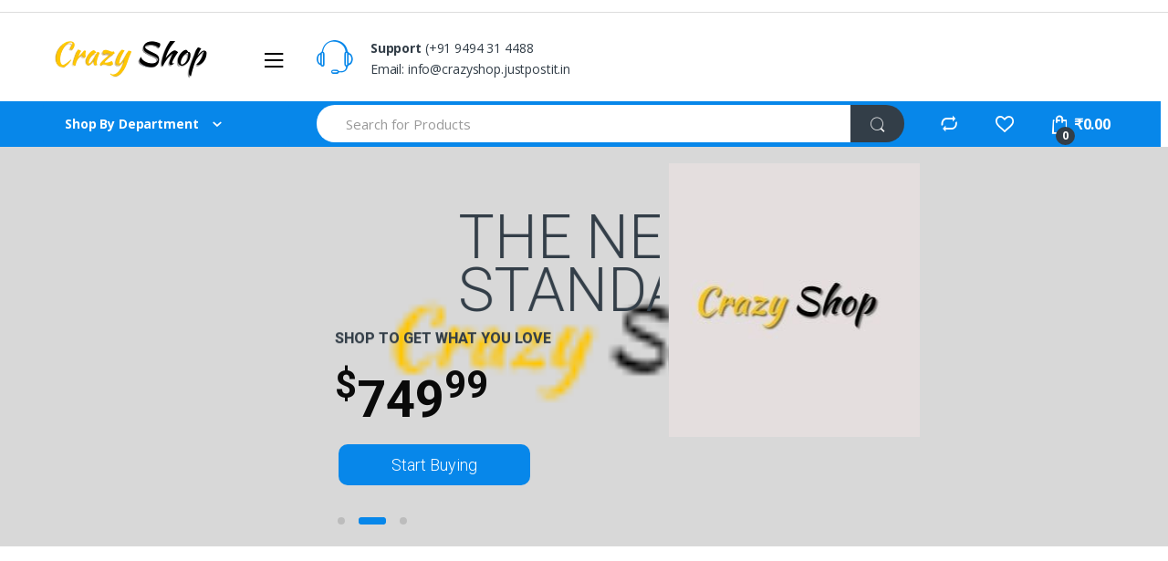

--- FILE ---
content_type: text/html; charset=UTF-8
request_url: https://crazyshop.justpostit.in/home-v2/
body_size: 18235
content:
<!DOCTYPE html>
<html lang="en-US">
<head>
<meta charset="UTF-8">
<meta name="viewport" content="width=device-width, initial-scale=1">
<link rel="profile" href="http://gmpg.org/xfn/11">
<link rel="pingback" href="https://crazyshop.justpostit.in/xmlrpc.php">

				<script>document.documentElement.className = document.documentElement.className + ' yes-js js_active js'</script>
			<title>Home v2 &#8211; Crazy Shop</title>
<meta name='robots' content='noindex, nofollow' />
	<style>img:is([sizes="auto" i], [sizes^="auto," i]) { contain-intrinsic-size: 3000px 1500px }</style>
	<link rel='dns-prefetch' href='//fonts.googleapis.com' />
<link rel="alternate" type="application/rss+xml" title="Crazy Shop &raquo; Feed" href="https://crazyshop.justpostit.in/feed/" />
<link rel="alternate" type="application/rss+xml" title="Crazy Shop &raquo; Comments Feed" href="https://crazyshop.justpostit.in/comments/feed/" />
<script type="text/javascript">
/* <![CDATA[ */
window._wpemojiSettings = {"baseUrl":"https:\/\/s.w.org\/images\/core\/emoji\/16.0.1\/72x72\/","ext":".png","svgUrl":"https:\/\/s.w.org\/images\/core\/emoji\/16.0.1\/svg\/","svgExt":".svg","source":{"concatemoji":"https:\/\/crazyshop.justpostit.in\/wp-includes\/js\/wp-emoji-release.min.js?ver=6.8.3"}};
/*! This file is auto-generated */
!function(s,n){var o,i,e;function c(e){try{var t={supportTests:e,timestamp:(new Date).valueOf()};sessionStorage.setItem(o,JSON.stringify(t))}catch(e){}}function p(e,t,n){e.clearRect(0,0,e.canvas.width,e.canvas.height),e.fillText(t,0,0);var t=new Uint32Array(e.getImageData(0,0,e.canvas.width,e.canvas.height).data),a=(e.clearRect(0,0,e.canvas.width,e.canvas.height),e.fillText(n,0,0),new Uint32Array(e.getImageData(0,0,e.canvas.width,e.canvas.height).data));return t.every(function(e,t){return e===a[t]})}function u(e,t){e.clearRect(0,0,e.canvas.width,e.canvas.height),e.fillText(t,0,0);for(var n=e.getImageData(16,16,1,1),a=0;a<n.data.length;a++)if(0!==n.data[a])return!1;return!0}function f(e,t,n,a){switch(t){case"flag":return n(e,"\ud83c\udff3\ufe0f\u200d\u26a7\ufe0f","\ud83c\udff3\ufe0f\u200b\u26a7\ufe0f")?!1:!n(e,"\ud83c\udde8\ud83c\uddf6","\ud83c\udde8\u200b\ud83c\uddf6")&&!n(e,"\ud83c\udff4\udb40\udc67\udb40\udc62\udb40\udc65\udb40\udc6e\udb40\udc67\udb40\udc7f","\ud83c\udff4\u200b\udb40\udc67\u200b\udb40\udc62\u200b\udb40\udc65\u200b\udb40\udc6e\u200b\udb40\udc67\u200b\udb40\udc7f");case"emoji":return!a(e,"\ud83e\udedf")}return!1}function g(e,t,n,a){var r="undefined"!=typeof WorkerGlobalScope&&self instanceof WorkerGlobalScope?new OffscreenCanvas(300,150):s.createElement("canvas"),o=r.getContext("2d",{willReadFrequently:!0}),i=(o.textBaseline="top",o.font="600 32px Arial",{});return e.forEach(function(e){i[e]=t(o,e,n,a)}),i}function t(e){var t=s.createElement("script");t.src=e,t.defer=!0,s.head.appendChild(t)}"undefined"!=typeof Promise&&(o="wpEmojiSettingsSupports",i=["flag","emoji"],n.supports={everything:!0,everythingExceptFlag:!0},e=new Promise(function(e){s.addEventListener("DOMContentLoaded",e,{once:!0})}),new Promise(function(t){var n=function(){try{var e=JSON.parse(sessionStorage.getItem(o));if("object"==typeof e&&"number"==typeof e.timestamp&&(new Date).valueOf()<e.timestamp+604800&&"object"==typeof e.supportTests)return e.supportTests}catch(e){}return null}();if(!n){if("undefined"!=typeof Worker&&"undefined"!=typeof OffscreenCanvas&&"undefined"!=typeof URL&&URL.createObjectURL&&"undefined"!=typeof Blob)try{var e="postMessage("+g.toString()+"("+[JSON.stringify(i),f.toString(),p.toString(),u.toString()].join(",")+"));",a=new Blob([e],{type:"text/javascript"}),r=new Worker(URL.createObjectURL(a),{name:"wpTestEmojiSupports"});return void(r.onmessage=function(e){c(n=e.data),r.terminate(),t(n)})}catch(e){}c(n=g(i,f,p,u))}t(n)}).then(function(e){for(var t in e)n.supports[t]=e[t],n.supports.everything=n.supports.everything&&n.supports[t],"flag"!==t&&(n.supports.everythingExceptFlag=n.supports.everythingExceptFlag&&n.supports[t]);n.supports.everythingExceptFlag=n.supports.everythingExceptFlag&&!n.supports.flag,n.DOMReady=!1,n.readyCallback=function(){n.DOMReady=!0}}).then(function(){return e}).then(function(){var e;n.supports.everything||(n.readyCallback(),(e=n.source||{}).concatemoji?t(e.concatemoji):e.wpemoji&&e.twemoji&&(t(e.twemoji),t(e.wpemoji)))}))}((window,document),window._wpemojiSettings);
/* ]]> */
</script>
<style id='wp-emoji-styles-inline-css' type='text/css'>

	img.wp-smiley, img.emoji {
		display: inline !important;
		border: none !important;
		box-shadow: none !important;
		height: 1em !important;
		width: 1em !important;
		margin: 0 0.07em !important;
		vertical-align: -0.1em !important;
		background: none !important;
		padding: 0 !important;
	}
</style>
<link rel='stylesheet' id='wp-block-library-css' href='https://crazyshop.justpostit.in/wp-includes/css/dist/block-library/style.min.css?ver=6.8.3' type='text/css' media='all' />
<style id='classic-theme-styles-inline-css' type='text/css'>
/*! This file is auto-generated */
.wp-block-button__link{color:#fff;background-color:#32373c;border-radius:9999px;box-shadow:none;text-decoration:none;padding:calc(.667em + 2px) calc(1.333em + 2px);font-size:1.125em}.wp-block-file__button{background:#32373c;color:#fff;text-decoration:none}
</style>
<style id='global-styles-inline-css' type='text/css'>
:root{--wp--preset--aspect-ratio--square: 1;--wp--preset--aspect-ratio--4-3: 4/3;--wp--preset--aspect-ratio--3-4: 3/4;--wp--preset--aspect-ratio--3-2: 3/2;--wp--preset--aspect-ratio--2-3: 2/3;--wp--preset--aspect-ratio--16-9: 16/9;--wp--preset--aspect-ratio--9-16: 9/16;--wp--preset--color--black: #000000;--wp--preset--color--cyan-bluish-gray: #abb8c3;--wp--preset--color--white: #ffffff;--wp--preset--color--pale-pink: #f78da7;--wp--preset--color--vivid-red: #cf2e2e;--wp--preset--color--luminous-vivid-orange: #ff6900;--wp--preset--color--luminous-vivid-amber: #fcb900;--wp--preset--color--light-green-cyan: #7bdcb5;--wp--preset--color--vivid-green-cyan: #00d084;--wp--preset--color--pale-cyan-blue: #8ed1fc;--wp--preset--color--vivid-cyan-blue: #0693e3;--wp--preset--color--vivid-purple: #9b51e0;--wp--preset--gradient--vivid-cyan-blue-to-vivid-purple: linear-gradient(135deg,rgba(6,147,227,1) 0%,rgb(155,81,224) 100%);--wp--preset--gradient--light-green-cyan-to-vivid-green-cyan: linear-gradient(135deg,rgb(122,220,180) 0%,rgb(0,208,130) 100%);--wp--preset--gradient--luminous-vivid-amber-to-luminous-vivid-orange: linear-gradient(135deg,rgba(252,185,0,1) 0%,rgba(255,105,0,1) 100%);--wp--preset--gradient--luminous-vivid-orange-to-vivid-red: linear-gradient(135deg,rgba(255,105,0,1) 0%,rgb(207,46,46) 100%);--wp--preset--gradient--very-light-gray-to-cyan-bluish-gray: linear-gradient(135deg,rgb(238,238,238) 0%,rgb(169,184,195) 100%);--wp--preset--gradient--cool-to-warm-spectrum: linear-gradient(135deg,rgb(74,234,220) 0%,rgb(151,120,209) 20%,rgb(207,42,186) 40%,rgb(238,44,130) 60%,rgb(251,105,98) 80%,rgb(254,248,76) 100%);--wp--preset--gradient--blush-light-purple: linear-gradient(135deg,rgb(255,206,236) 0%,rgb(152,150,240) 100%);--wp--preset--gradient--blush-bordeaux: linear-gradient(135deg,rgb(254,205,165) 0%,rgb(254,45,45) 50%,rgb(107,0,62) 100%);--wp--preset--gradient--luminous-dusk: linear-gradient(135deg,rgb(255,203,112) 0%,rgb(199,81,192) 50%,rgb(65,88,208) 100%);--wp--preset--gradient--pale-ocean: linear-gradient(135deg,rgb(255,245,203) 0%,rgb(182,227,212) 50%,rgb(51,167,181) 100%);--wp--preset--gradient--electric-grass: linear-gradient(135deg,rgb(202,248,128) 0%,rgb(113,206,126) 100%);--wp--preset--gradient--midnight: linear-gradient(135deg,rgb(2,3,129) 0%,rgb(40,116,252) 100%);--wp--preset--font-size--small: 13px;--wp--preset--font-size--medium: 20px;--wp--preset--font-size--large: 36px;--wp--preset--font-size--x-large: 42px;--wp--preset--spacing--20: 0.44rem;--wp--preset--spacing--30: 0.67rem;--wp--preset--spacing--40: 1rem;--wp--preset--spacing--50: 1.5rem;--wp--preset--spacing--60: 2.25rem;--wp--preset--spacing--70: 3.38rem;--wp--preset--spacing--80: 5.06rem;--wp--preset--shadow--natural: 6px 6px 9px rgba(0, 0, 0, 0.2);--wp--preset--shadow--deep: 12px 12px 50px rgba(0, 0, 0, 0.4);--wp--preset--shadow--sharp: 6px 6px 0px rgba(0, 0, 0, 0.2);--wp--preset--shadow--outlined: 6px 6px 0px -3px rgba(255, 255, 255, 1), 6px 6px rgba(0, 0, 0, 1);--wp--preset--shadow--crisp: 6px 6px 0px rgba(0, 0, 0, 1);}:where(.is-layout-flex){gap: 0.5em;}:where(.is-layout-grid){gap: 0.5em;}body .is-layout-flex{display: flex;}.is-layout-flex{flex-wrap: wrap;align-items: center;}.is-layout-flex > :is(*, div){margin: 0;}body .is-layout-grid{display: grid;}.is-layout-grid > :is(*, div){margin: 0;}:where(.wp-block-columns.is-layout-flex){gap: 2em;}:where(.wp-block-columns.is-layout-grid){gap: 2em;}:where(.wp-block-post-template.is-layout-flex){gap: 1.25em;}:where(.wp-block-post-template.is-layout-grid){gap: 1.25em;}.has-black-color{color: var(--wp--preset--color--black) !important;}.has-cyan-bluish-gray-color{color: var(--wp--preset--color--cyan-bluish-gray) !important;}.has-white-color{color: var(--wp--preset--color--white) !important;}.has-pale-pink-color{color: var(--wp--preset--color--pale-pink) !important;}.has-vivid-red-color{color: var(--wp--preset--color--vivid-red) !important;}.has-luminous-vivid-orange-color{color: var(--wp--preset--color--luminous-vivid-orange) !important;}.has-luminous-vivid-amber-color{color: var(--wp--preset--color--luminous-vivid-amber) !important;}.has-light-green-cyan-color{color: var(--wp--preset--color--light-green-cyan) !important;}.has-vivid-green-cyan-color{color: var(--wp--preset--color--vivid-green-cyan) !important;}.has-pale-cyan-blue-color{color: var(--wp--preset--color--pale-cyan-blue) !important;}.has-vivid-cyan-blue-color{color: var(--wp--preset--color--vivid-cyan-blue) !important;}.has-vivid-purple-color{color: var(--wp--preset--color--vivid-purple) !important;}.has-black-background-color{background-color: var(--wp--preset--color--black) !important;}.has-cyan-bluish-gray-background-color{background-color: var(--wp--preset--color--cyan-bluish-gray) !important;}.has-white-background-color{background-color: var(--wp--preset--color--white) !important;}.has-pale-pink-background-color{background-color: var(--wp--preset--color--pale-pink) !important;}.has-vivid-red-background-color{background-color: var(--wp--preset--color--vivid-red) !important;}.has-luminous-vivid-orange-background-color{background-color: var(--wp--preset--color--luminous-vivid-orange) !important;}.has-luminous-vivid-amber-background-color{background-color: var(--wp--preset--color--luminous-vivid-amber) !important;}.has-light-green-cyan-background-color{background-color: var(--wp--preset--color--light-green-cyan) !important;}.has-vivid-green-cyan-background-color{background-color: var(--wp--preset--color--vivid-green-cyan) !important;}.has-pale-cyan-blue-background-color{background-color: var(--wp--preset--color--pale-cyan-blue) !important;}.has-vivid-cyan-blue-background-color{background-color: var(--wp--preset--color--vivid-cyan-blue) !important;}.has-vivid-purple-background-color{background-color: var(--wp--preset--color--vivid-purple) !important;}.has-black-border-color{border-color: var(--wp--preset--color--black) !important;}.has-cyan-bluish-gray-border-color{border-color: var(--wp--preset--color--cyan-bluish-gray) !important;}.has-white-border-color{border-color: var(--wp--preset--color--white) !important;}.has-pale-pink-border-color{border-color: var(--wp--preset--color--pale-pink) !important;}.has-vivid-red-border-color{border-color: var(--wp--preset--color--vivid-red) !important;}.has-luminous-vivid-orange-border-color{border-color: var(--wp--preset--color--luminous-vivid-orange) !important;}.has-luminous-vivid-amber-border-color{border-color: var(--wp--preset--color--luminous-vivid-amber) !important;}.has-light-green-cyan-border-color{border-color: var(--wp--preset--color--light-green-cyan) !important;}.has-vivid-green-cyan-border-color{border-color: var(--wp--preset--color--vivid-green-cyan) !important;}.has-pale-cyan-blue-border-color{border-color: var(--wp--preset--color--pale-cyan-blue) !important;}.has-vivid-cyan-blue-border-color{border-color: var(--wp--preset--color--vivid-cyan-blue) !important;}.has-vivid-purple-border-color{border-color: var(--wp--preset--color--vivid-purple) !important;}.has-vivid-cyan-blue-to-vivid-purple-gradient-background{background: var(--wp--preset--gradient--vivid-cyan-blue-to-vivid-purple) !important;}.has-light-green-cyan-to-vivid-green-cyan-gradient-background{background: var(--wp--preset--gradient--light-green-cyan-to-vivid-green-cyan) !important;}.has-luminous-vivid-amber-to-luminous-vivid-orange-gradient-background{background: var(--wp--preset--gradient--luminous-vivid-amber-to-luminous-vivid-orange) !important;}.has-luminous-vivid-orange-to-vivid-red-gradient-background{background: var(--wp--preset--gradient--luminous-vivid-orange-to-vivid-red) !important;}.has-very-light-gray-to-cyan-bluish-gray-gradient-background{background: var(--wp--preset--gradient--very-light-gray-to-cyan-bluish-gray) !important;}.has-cool-to-warm-spectrum-gradient-background{background: var(--wp--preset--gradient--cool-to-warm-spectrum) !important;}.has-blush-light-purple-gradient-background{background: var(--wp--preset--gradient--blush-light-purple) !important;}.has-blush-bordeaux-gradient-background{background: var(--wp--preset--gradient--blush-bordeaux) !important;}.has-luminous-dusk-gradient-background{background: var(--wp--preset--gradient--luminous-dusk) !important;}.has-pale-ocean-gradient-background{background: var(--wp--preset--gradient--pale-ocean) !important;}.has-electric-grass-gradient-background{background: var(--wp--preset--gradient--electric-grass) !important;}.has-midnight-gradient-background{background: var(--wp--preset--gradient--midnight) !important;}.has-small-font-size{font-size: var(--wp--preset--font-size--small) !important;}.has-medium-font-size{font-size: var(--wp--preset--font-size--medium) !important;}.has-large-font-size{font-size: var(--wp--preset--font-size--large) !important;}.has-x-large-font-size{font-size: var(--wp--preset--font-size--x-large) !important;}
:where(.wp-block-post-template.is-layout-flex){gap: 1.25em;}:where(.wp-block-post-template.is-layout-grid){gap: 1.25em;}
:where(.wp-block-columns.is-layout-flex){gap: 2em;}:where(.wp-block-columns.is-layout-grid){gap: 2em;}
:root :where(.wp-block-pullquote){font-size: 1.5em;line-height: 1.6;}
</style>
<link rel='stylesheet' id='rs-plugin-settings-css' href='https://crazyshop.justpostit.in/wp-content/plugins/revslider/public/assets/css/rs6.css?ver=6.2.22' type='text/css' media='all' />
<style id='rs-plugin-settings-inline-css' type='text/css'>
#rs-demo-id {}
</style>
<style id='woocommerce-inline-inline-css' type='text/css'>
.woocommerce form .form-row .required { visibility: visible; }
</style>
<link rel='stylesheet' id='brands-styles-css' href='https://crazyshop.justpostit.in/wp-content/plugins/woocommerce/assets/css/brands.css?ver=10.3.6' type='text/css' media='all' />
<link rel='stylesheet' id='electro-fonts-css' href='//fonts.googleapis.com/css?family=Open+Sans%3A400%2C300%2C600%2C700%2C800%2C800italic%2C700italic%2C600italic%2C400italic%2C300italic&#038;subset=latin%2Clatin-ext' type='text/css' media='all' />
<link rel='stylesheet' id='bootstrap-css' href='https://crazyshop.justpostit.in/wp-content/themes/electro/assets/css/bootstrap.min.css?ver=2.5.6' type='text/css' media='all' />
<link rel='stylesheet' id='font-electro-css' href='https://crazyshop.justpostit.in/wp-content/themes/electro/assets/css/font-electro.css?ver=2.5.6' type='text/css' media='all' />
<link rel='stylesheet' id='fontawesome-css' href='https://crazyshop.justpostit.in/wp-content/themes/electro/assets/vendor/fontawesome/css/all.min.css?ver=2.5.6' type='text/css' media='all' />
<link rel='stylesheet' id='animate-css-css' href='https://crazyshop.justpostit.in/wp-content/themes/electro/assets/vendor/animate.css/animate.min.css?ver=2.5.6' type='text/css' media='all' />
<link rel='stylesheet' id='jquery-mCustomScrollbar-css' href='https://crazyshop.justpostit.in/wp-content/themes/electro/assets/vendor/malihu-custom-scrollbar-plugin/jquery.mCustomScrollbar.css?ver=2.5.6' type='text/css' media='all' />
<link rel='stylesheet' id='electro-style-css' href='https://crazyshop.justpostit.in/wp-content/themes/electro/style.min.css?ver=2.5.6' type='text/css' media='all' />
<link rel='stylesheet' id='electro-style-v2-css' href='https://crazyshop.justpostit.in/wp-content/themes/electro/assets/css/v2.min.css?ver=2.5.6' type='text/css' media='all' />
<link rel='stylesheet' id='electro-color-css' href='https://crazyshop.justpostit.in/wp-content/themes/electro/assets/css/colors/blue.min.css?ver=2.5.6' type='text/css' media='all' />
<link rel='stylesheet' id='jquery-fixedheadertable-style-css' href='https://crazyshop.justpostit.in/wp-content/plugins/yith-woocommerce-compare/assets/css/jquery.dataTables.css?ver=1.10.18' type='text/css' media='all' />
<link rel='stylesheet' id='yith_woocompare_page-css' href='https://crazyshop.justpostit.in/wp-content/plugins/yith-woocommerce-compare/assets/css/compare.css?ver=3.6.0' type='text/css' media='all' />
<link rel='stylesheet' id='yith-woocompare-widget-css' href='https://crazyshop.justpostit.in/wp-content/plugins/yith-woocommerce-compare/assets/css/widget.css?ver=3.6.0' type='text/css' media='all' />
<script type="text/javascript" src="https://crazyshop.justpostit.in/wp-includes/js/jquery/jquery.min.js?ver=3.7.1" id="jquery-core-js"></script>
<script type="text/javascript" src="https://crazyshop.justpostit.in/wp-includes/js/jquery/jquery-migrate.min.js?ver=3.4.1" id="jquery-migrate-js"></script>
<script type="text/javascript" src="https://crazyshop.justpostit.in/wp-content/plugins/revslider/public/assets/js/rbtools.min.js?ver=6.2.22" id="tp-tools-js"></script>
<script type="text/javascript" src="https://crazyshop.justpostit.in/wp-content/plugins/revslider/public/assets/js/rs6.min.js?ver=6.2.22" id="revmin-js"></script>
<script type="text/javascript" src="https://crazyshop.justpostit.in/wp-content/plugins/woocommerce/assets/js/jquery-blockui/jquery.blockUI.min.js?ver=2.7.0-wc.10.3.6" id="wc-jquery-blockui-js" data-wp-strategy="defer"></script>
<script type="text/javascript" id="wc-add-to-cart-js-extra">
/* <![CDATA[ */
var wc_add_to_cart_params = {"ajax_url":"\/wp-admin\/admin-ajax.php","wc_ajax_url":"\/?wc-ajax=%%endpoint%%","i18n_view_cart":"View cart","cart_url":"https:\/\/crazyshop.justpostit.in\/cart-2\/","is_cart":"","cart_redirect_after_add":"no"};
/* ]]> */
</script>
<script type="text/javascript" src="https://crazyshop.justpostit.in/wp-content/plugins/woocommerce/assets/js/frontend/add-to-cart.min.js?ver=10.3.6" id="wc-add-to-cart-js" data-wp-strategy="defer"></script>
<script type="text/javascript" src="https://crazyshop.justpostit.in/wp-content/plugins/woocommerce/assets/js/js-cookie/js.cookie.min.js?ver=2.1.4-wc.10.3.6" id="wc-js-cookie-js" defer="defer" data-wp-strategy="defer"></script>
<script type="text/javascript" id="woocommerce-js-extra">
/* <![CDATA[ */
var woocommerce_params = {"ajax_url":"\/wp-admin\/admin-ajax.php","wc_ajax_url":"\/?wc-ajax=%%endpoint%%","i18n_password_show":"Show password","i18n_password_hide":"Hide password"};
/* ]]> */
</script>
<script type="text/javascript" src="https://crazyshop.justpostit.in/wp-content/plugins/woocommerce/assets/js/frontend/woocommerce.min.js?ver=10.3.6" id="woocommerce-js" defer="defer" data-wp-strategy="defer"></script>
<script type="text/javascript" src="https://crazyshop.justpostit.in/wp-content/plugins/js_composer/assets/js/vendors/woocommerce-add-to-cart.js?ver=6.4.1" id="vc_woocommerce-add-to-cart-js-js"></script>
<link rel="https://api.w.org/" href="https://crazyshop.justpostit.in/wp-json/" /><link rel="alternate" title="JSON" type="application/json" href="https://crazyshop.justpostit.in/wp-json/wp/v2/pages/2172" /><link rel="EditURI" type="application/rsd+xml" title="RSD" href="https://crazyshop.justpostit.in/xmlrpc.php?rsd" />
<meta name="generator" content="WordPress 6.8.3" />
<meta name="generator" content="WooCommerce 10.3.6" />
<link rel="canonical" href="https://crazyshop.justpostit.in/home-v2/" />
<link rel='shortlink' href='https://crazyshop.justpostit.in/?p=2172' />
<link rel="alternate" title="oEmbed (JSON)" type="application/json+oembed" href="https://crazyshop.justpostit.in/wp-json/oembed/1.0/embed?url=https%3A%2F%2Fcrazyshop.justpostit.in%2Fhome-v2%2F" />
<link rel="alternate" title="oEmbed (XML)" type="text/xml+oembed" href="https://crazyshop.justpostit.in/wp-json/oembed/1.0/embed?url=https%3A%2F%2Fcrazyshop.justpostit.in%2Fhome-v2%2F&#038;format=xml" />
<meta name="generator" content="Redux 4.5.9" />	<noscript><style>.woocommerce-product-gallery{ opacity: 1 !important; }</style></noscript>
	<meta name="generator" content="Powered by WPBakery Page Builder - drag and drop page builder for WordPress."/>
<meta name="generator" content="Powered by Slider Revolution 6.2.22 - responsive, Mobile-Friendly Slider Plugin for WordPress with comfortable drag and drop interface." />
<link rel="icon" href="https://crazyshop.justpostit.in/wp-content/uploads/2020/11/cropped-CS-1-32x32.png" sizes="32x32" />
<link rel="icon" href="https://crazyshop.justpostit.in/wp-content/uploads/2020/11/cropped-CS-1-192x192.png" sizes="192x192" />
<link rel="apple-touch-icon" href="https://crazyshop.justpostit.in/wp-content/uploads/2020/11/cropped-CS-1-180x180.png" />
<meta name="msapplication-TileImage" content="https://crazyshop.justpostit.in/wp-content/uploads/2020/11/cropped-CS-1-270x270.png" />
<script type="text/javascript">function setREVStartSize(e){
			//window.requestAnimationFrame(function() {				 
				window.RSIW = window.RSIW===undefined ? window.innerWidth : window.RSIW;	
				window.RSIH = window.RSIH===undefined ? window.innerHeight : window.RSIH;	
				try {								
					var pw = document.getElementById(e.c).parentNode.offsetWidth,
						newh;
					pw = pw===0 || isNaN(pw) ? window.RSIW : pw;
					e.tabw = e.tabw===undefined ? 0 : parseInt(e.tabw);
					e.thumbw = e.thumbw===undefined ? 0 : parseInt(e.thumbw);
					e.tabh = e.tabh===undefined ? 0 : parseInt(e.tabh);
					e.thumbh = e.thumbh===undefined ? 0 : parseInt(e.thumbh);
					e.tabhide = e.tabhide===undefined ? 0 : parseInt(e.tabhide);
					e.thumbhide = e.thumbhide===undefined ? 0 : parseInt(e.thumbhide);
					e.mh = e.mh===undefined || e.mh=="" || e.mh==="auto" ? 0 : parseInt(e.mh,0);		
					if(e.layout==="fullscreen" || e.l==="fullscreen") 						
						newh = Math.max(e.mh,window.RSIH);					
					else{					
						e.gw = Array.isArray(e.gw) ? e.gw : [e.gw];
						for (var i in e.rl) if (e.gw[i]===undefined || e.gw[i]===0) e.gw[i] = e.gw[i-1];					
						e.gh = e.el===undefined || e.el==="" || (Array.isArray(e.el) && e.el.length==0)? e.gh : e.el;
						e.gh = Array.isArray(e.gh) ? e.gh : [e.gh];
						for (var i in e.rl) if (e.gh[i]===undefined || e.gh[i]===0) e.gh[i] = e.gh[i-1];
											
						var nl = new Array(e.rl.length),
							ix = 0,						
							sl;					
						e.tabw = e.tabhide>=pw ? 0 : e.tabw;
						e.thumbw = e.thumbhide>=pw ? 0 : e.thumbw;
						e.tabh = e.tabhide>=pw ? 0 : e.tabh;
						e.thumbh = e.thumbhide>=pw ? 0 : e.thumbh;					
						for (var i in e.rl) nl[i] = e.rl[i]<window.RSIW ? 0 : e.rl[i];
						sl = nl[0];									
						for (var i in nl) if (sl>nl[i] && nl[i]>0) { sl = nl[i]; ix=i;}															
						var m = pw>(e.gw[ix]+e.tabw+e.thumbw) ? 1 : (pw-(e.tabw+e.thumbw)) / (e.gw[ix]);					
						newh =  (e.gh[ix] * m) + (e.tabh + e.thumbh);
					}				
					if(window.rs_init_css===undefined) window.rs_init_css = document.head.appendChild(document.createElement("style"));					
					document.getElementById(e.c).height = newh+"px";
					window.rs_init_css.innerHTML += "#"+e.c+"_wrapper { height: "+newh+"px }";				
				} catch(e){
					console.log("Failure at Presize of Slider:" + e)
				}					   
			//});
		  };</script>
<noscript><style> .wpb_animate_when_almost_visible { opacity: 1; }</style></noscript></head>

<body class="wp-singular page-template page-template-template-homepage-v2 page-template-template-homepage-v2-php page page-id-2172 wp-custom-logo wp-theme-electro theme-electro woocommerce-no-js electro-compact electro-wide wpb-js-composer js-comp-ver-6.4.1 vc_responsive">
    <div class="off-canvas-wrapper">
<div id="page" class="hfeed site">
            <a class="skip-link screen-reader-text" href="#site-navigation">Skip to navigation</a>
        <a class="skip-link screen-reader-text" href="#content">Skip to content</a>
        
        
        <div class="top-bar hidden-lg-down">
            <div class="container">
                        </div>
        </div><!-- /.top-bar -->

        
    <header id="masthead" class="header-v2 stick-this site-header">
        <div class="container hidden-lg-down">
            <div class="masthead"><div class="header-logo-area">			<div class="header-site-branding">
				<a href="https://crazyshop.justpostit.in/" class="header-logo-link">
					<img src="https://crazyshop.justpostit.in/wp-content/uploads/2020/11/Crazy_Shop-1.png" alt="Crazy Shop" class="img-header-logo" width="175" height="42" />
				</a>
			</div>
			        <div class="off-canvas-navigation-wrapper ">
            <div class="off-canvas-navbar-toggle-buttons clearfix">
                <button class="navbar-toggler navbar-toggle-hamburger " type="button">
                    <i class="ec ec-menu"></i>
                </button>
                <button class="navbar-toggler navbar-toggle-close " type="button">
                    <i class="ec ec-close-remove"></i>
                </button>
            </div>

            <div class="off-canvas-navigation" id="default-oc-header">
                            </div>
        </div>
        </div><div class="header-support">
            <div class="header-support-inner">
                <div class="support-icon">
                    <i class="ec ec-support"></i>
                </div>
                <div class="support-info">
                    <div class="support-number"><strong>Support</strong> (+91 9494 31 4488</div>
                    <div class="support-email">Email: info@crazyshop.justpostit.in</div>
                </div>
            </div>
        </div>        </div><div class="electro-navbar">
            <div class="container">
                <div class="electro-navbar-inner">
                <div class="departments-menu-v2">
            <div class="dropdown show-dropdown">
                <a href="#" class="departments-menu-v2-title" >
                    <span>Shop By Department<i class="departments-menu-v2-icon ec ec-arrow-down-search"></i></span>
                </a>
                            </div>
        </div>
<form class="navbar-search" method="get" action="https://crazyshop.justpostit.in/" autocomplete="off">
	<label class="sr-only screen-reader-text" for="search">Search for:</label>
	<div class="input-group">
    	<div class="input-search-field">
    		<input type="text" id="search" class="form-control search-field product-search-field" dir="ltr" value="" name="s" placeholder="Search for Products" autocomplete="off" />
    	</div>
    			<div class="input-group-addon search-categories">
					</div>
				<div class="input-group-btn">
			<input type="hidden" id="search-param" name="post_type" value="product" />
			<button type="submit" class="btn btn-secondary"><i class="ec ec-search"></i></button>
		</div>
	</div>
	</form>
<div class="header-icons"><div class="header-icon" data-toggle="tooltip" data-placement="bottom" data-title="Compare">
            <a href="https://crazyshop.justpostit.in/compare/">
                <i class="ec ec-compare"></i>
                            </a>
        </div><div class="header-icon" data-toggle="tooltip" data-placement="bottom" data-title="Wishlist">
        <a href="https://crazyshop.justpostit.in/wishlist-2/">
            <i class="ec ec-favorites"></i>
                    </a>
    </div><div class="header-icon header-icon__cart animate-dropdown dropdown"data-toggle="tooltip" data-placement="bottom" data-title="Cart">
            <a href="https://crazyshop.justpostit.in/cart-2/" data-toggle="dropdown">
                <i class="ec ec-shopping-bag"></i>
                <span class="cart-items-count count header-icon-counter">0</span>
                <span class="cart-items-total-price total-price"><span class="woocommerce-Price-amount amount"><bdi><span class="woocommerce-Price-currencySymbol">&#8377;</span>0.00</bdi></span></span>
            </a>
                                <ul class="dropdown-menu dropdown-menu-mini-cart">
                        <li>
                            <div class="widget_shopping_cart_content">
                              

	<p class="woocommerce-mini-cart__empty-message">No products in the cart.</p>


                            </div>
                        </li>
                    </ul>        </div></div><!-- /.header-icons -->                </div>
            </div>
        </div>
        </div>

                    <div class="handheld-header-wrap container hidden-xl-up">
                <div class="handheld-header-v2 handheld-stick-this ">
                            <div class="off-canvas-navigation-wrapper ">
            <div class="off-canvas-navbar-toggle-buttons clearfix">
                <button class="navbar-toggler navbar-toggle-hamburger " type="button">
                    <i class="ec ec-menu"></i>
                </button>
                <button class="navbar-toggler navbar-toggle-close " type="button">
                    <i class="ec ec-close-remove"></i>
                </button>
            </div>

            <div class="off-canvas-navigation" id="default-oc-header">
                            </div>
        </div>
                    <div class="header-logo">
                <a href="https://crazyshop.justpostit.in/" class="header-logo-link">
                    <img src="https://crazyshop.justpostit.in/wp-content/uploads/2020/11/Crazy_Shop-1.png" alt="Crazy Shop" class="img-header-logo" width="175" height="42" />
                </a>
            </div>
                    <div class="handheld-header-links">
            <ul class="columns-3">
                                    <li class="search">
                        <a href="">Search</a>			<div class="site-search">
				<div class="widget woocommerce widget_product_search"><form role="search" method="get" class="woocommerce-product-search" action="https://crazyshop.justpostit.in/">
	<label class="screen-reader-text" for="woocommerce-product-search-field-0">Search for:</label>
	<input type="search" id="woocommerce-product-search-field-0" class="search-field" placeholder="Search products&hellip;" value="" name="s" />
	<button type="submit" value="Search" class="">Search</button>
	<input type="hidden" name="post_type" value="product" />
</form>
</div>			</div>
		                    </li>
                                    <li class="my-account">
                        <a href="https://crazyshop.justpostit.in/my-account-2/"><i class="ec ec-user"></i></a>                    </li>
                                    <li class="cart">
                        			<a class="footer-cart-contents" href="https://crazyshop.justpostit.in/cart-2/" title="View your shopping cart">
				<i class="ec ec-shopping-bag"></i>
				<span class="cart-items-count count">0</span>
			</a>
			                    </li>
                            </ul>
        </div>
                        </div>
            </div>
            
    </header><!-- #masthead -->

    
    <div id="content" class="site-content" tabindex="-1">
        <div class="container">
                <div class="home-v2-slider" >
            
			<!-- START Homev2slider REVOLUTION SLIDER 6.2.22 --><p class="rs-p-wp-fix"></p>
			<rs-module-wrap id="rev_slider_2_1_wrapper" data-source="gallery" style="background:transparent;padding:0;margin:0px auto;margin-top:0;margin-bottom:0;">
				<rs-module id="rev_slider_2_1" style="" data-version="6.2.22">
					<rs-slides>
						<rs-slide data-key="rs-4" data-title="Slide" data-thumb="//crazyshop.justpostit.in/wp-content/uploads/2020/11/Crazy-Shop-1-100x50.png" data-anim="ei:d;eo:d;s:600;r:0;t:fade;sl:d;">
							<img src="//crazyshop.justpostit.in/wp-content/uploads/2020/11/Crazy-Shop-1.png" title="Crazy Shop (1)" width="200" height="60" class="rev-slidebg" data-no-retina>
<!--
							--><rs-layer
								id="slider-2-slide-4-layer-2" 
								data-type="image"
								data-rsp_ch="on"
								data-xy="xo:765px,765px,410px,379px;yo:30px,30px,13px,8px;"
								data-text="l:22;"
								data-dim="w:300px,300px,334px,285px;h:300px,300px,439px,373px;"
								data-frame_0="y:bottom;o:1;"
								data-frame_1="e:power2.inOut;st:500;sR:500;"
								data-frame_999="o:0;e:nothing;st:w;sR:8200;"
								style="z-index:5;"
							><img src="//crazyshop.justpostit.in/wp-content/uploads/2020/11/Crazy-Shop300x300.jpg" alt="Crazy Shop300x300" width="300" height="300" data-no-retina> 
							</rs-layer><!--

							--><rs-layer
								id="slider-2-slide-4-layer-3" 
								data-type="text"
								data-color="rgba(51, 62, 72, 1)"
								data-xy="xo:312px,312px,34px,30px;yo:107px,107px,93px,103px;"
								data-text="w:normal;s:48,48,32,30;l:59,59,38,35;fw:300;"
								data-dim="w:454px,454px,348px,304px;"
								data-frame_0="y:bottom;o:1;rX:-20deg;rY:-20deg;"
								data-frame_1="e:power3.out;st:690;sp:940;sR:690;"
								data-frame_999="o:0;e:nothing;st:w;sR:7370;"
								style="z-index:6;font-family:Roboto;"
							>TIMEPIECES THAT <br>MAKE A STATEMENT <br>UP TO <strong>40% OFF</strong> 
							</rs-layer><!--

							--><rs-layer
								id="slider-2-slide-4-layer-6" 
								data-type="text"
								data-color="rgba(52, 188, 236, 1)"
								data-rsp_ch="on"
								data-xy="xo:312px,312px,38px,30px;yo:80px,80px,52px,52px;"
								data-text="w:normal;s:18;l:22;fw:600;"
								data-dim="w:343px;"
								data-frame_0="y:-50px;"
								data-frame_1="e:power2.out;st:1110;sp:1000;sR:1110;"
								data-frame_999="o:0;e:nothing;st:w;sR:6890;"
								style="z-index:7;font-family:Roboto;"
							>SHOP TO GET WHAT YOU LOVE 
							</rs-layer><!--

							--><rs-layer
								id="slider-2-slide-4-layer-7" 
								class="slider-sm-btn btn-primary rev-btn"
								data-type="button"
								data-color="rgba(51, 62, 72, 1)"
								data-xy="xo:316px,316px,37px,30px;yo:321px,321px,247px,237px;"
								data-text="s:18,18,18,14;l:17;fw:300;"
								data-rsp_bd="off"
								data-padding="t:14;r:58;b:14;l:58;"
								data-border="bor:10px,10px,10px,10px;"
								data-frame_1="e:power2.inOut;st:1110;sR:1110;"
								data-frame_999="o:0;e:nothing;st:w;sR:7590;"
								data-frame_hover="c:#333e48;bgc:#efca00;boc:#000;bor:10px,10px,10px,10px;bos:solid;oX:50;oY:50;sp:0;"
								style="z-index:8;background-color:rgba(254,215,0,1);font-family:Roboto;cursor:pointer;outline:none;box-shadow:none;box-sizing:border-box;-moz-box-sizing:border-box;-webkit-box-sizing:border-box;"
							>Start Buying 
							</rs-layer><!--
-->						</rs-slide>
						<rs-slide data-key="rs-5" data-title="Slide" data-thumb="//crazyshop.justpostit.in/wp-content/uploads/2020/11/Crazy-Shop-1-100x50.png" data-anim="ei:d;eo:d;s:600;r:0;t:fade;sl:d;">
							<img src="//crazyshop.justpostit.in/wp-content/uploads/2020/11/Crazy-Shop-1.png" title="Crazy Shop (1)" width="200" height="60" class="rev-slidebg" data-no-retina>
<!--
							--><rs-layer
								id="slider-2-slide-5-layer-3" 
								data-type="text"
								data-color="rgba(51, 62, 72, 1)"
								data-rsp_ch="on"
								data-xy="xo:312px,312px,45px,27px;yo:71px,71px,22px,20px;"
								data-text="w:normal;s:66,66,50,46;l:58,58,48,46;fw:300;"
								data-dim="w:356px,356px,253px,244px;h:118px,118px,auto,auto;"
								data-frame_0="x:100%;o:1;"
								data-frame_0_mask="u:t;"
								data-frame_1="st:500;sp:1500;sR:500;"
								data-frame_1_mask="u:t;"
								data-frame_999="o:0;e:nothing;st:w;sR:7000;"
								style="z-index:8;font-family:Roboto;"
							>THE NEW<br>
STANDARD 
							</rs-layer><!--

							--><rs-layer
								id="slider-2-slide-5-layer-5" 
								class="slider-sm-btn btn-primary rev-btn rev-withicon"
								data-type="button"
								data-color="rgba(51, 62, 72, 1)"
								data-xy="xo:316px,316px,47px,27px;yo:326px,326px,246px,231px;"
								data-text="s:18;l:17;fw:300;"
								data-rsp_bd="off"
								data-padding="t:14;r:58;b:14;l:58;"
								data-border="bor:10px,10px,10px,10px;"
								data-frame_0="y:bottom;o:1;"
								data-frame_1="e:power2.inOut;st:500;sR:500;"
								data-frame_999="o:0;e:nothing;st:w;sR:8200;"
								data-frame_hover="c:#333e48;bgc:#efca00;boc:#000;bor:10px,10px,10px,10px;bos:solid;oX:50;oY:50;sp:0;"
								style="z-index:9;background-color:rgba(254,215,0,1);font-family:Roboto;cursor:pointer;outline:none;box-shadow:none;box-sizing:border-box;-moz-box-sizing:border-box;-webkit-box-sizing:border-box;"
							>Start Buying 
							</rs-layer><!--

							--><rs-layer
								id="slider-2-slide-5-layer-6" 
								data-type="text"
								data-color="rgba(51, 62, 72, 1)"
								data-rsp_ch="on"
								data-xy="xo:312px,312px,49px,27px;yo:201px,201px,136px,121px;"
								data-text="w:normal;s:16,16,15,16;l:22;fw:800;"
								data-dim="w:343px,343px,258px,258px;h:auto,auto,23px,23px;"
								data-frame_0="y:top;o:1;"
								data-frame_1="e:power2.out;st:500;sp:1000;sR:500;"
								data-frame_999="o:0;e:nothing;st:w;sR:7500;"
								style="z-index:10;font-family:Roboto;"
							>SHOP TO GET WHAT YOU LOVE 
							</rs-layer><!--

							--><rs-layer
								id="slider-2-slide-5-layer-8" 
								data-type="image"
								data-rsp_ch="on"
								data-xy="xo:664px,664px,393px,298px;yo:18px,18px,-17px,-35px;"
								data-text="l:22;"
								data-dim="w:300px,300px,448px,448px;h:300px,300px,404px,404px;"
								data-frame_0="x:-175%;o:1;"
								data-frame_0_mask="u:t;x:100%;"
								data-frame_1="e:power3.out;st:500;sp:1500;sR:500;"
								data-frame_1_mask="u:t;"
								data-frame_999="o:0;e:nothing;st:w;sR:7000;"
								style="z-index:11;cursor:pointer;"
							><img src="//crazyshop.justpostit.in/wp-content/uploads/2020/11/Crazy-Shop300x300.jpg" alt="Crazy Shop300x300" width="300" height="300" data-no-retina> 
							</rs-layer><!--

							--><rs-layer
								id="slider-2-slide-5-layer-9" 
								data-type="text"
								data-color="rgba(10, 10, 10, 1)"
								data-xy="xo:312px,312px,50px,27px;yo:249px,249px,171px,152px;"
								data-text="w:normal;s:56,56,45,43;l:56;fw:700;"
								data-frame_1="e:power2.inOut;st:500;sR:500;"
								data-frame_999="o:0;e:nothing;st:w;sR:8200;"
								style="z-index:12;font-family:Roboto;"
							><sup>$</sup>749<sup>99</sup> 
							</rs-layer><!--
-->						</rs-slide>
						<rs-slide data-key="rs-6" data-title="Slide" data-thumb="//crazyshop.justpostit.in/wp-content/uploads/2020/11/Crazy-Shop-1-100x50.png" data-anim="ei:d;eo:d;s:600;r:0;t:fade;sl:d;">
							<img src="//crazyshop.justpostit.in/wp-content/uploads/2020/11/Crazy-Shop-1.png" title="Crazy Shop (1)" width="200" height="60" class="rev-slidebg" data-no-retina>
<!--
							--><rs-layer
								id="slider-2-slide-6-layer-3" 
								data-type="text"
								data-color="rgba(51, 62, 72, 1)"
								data-xy="xo:312px,312px,34px,30px;yo:107px,107px,93px,98px;"
								data-text="w:normal;s:48,48,32,30;l:59,59,38,35;fw:300;"
								data-dim="w:445px,445px,340px,296px;"
								data-frame_0="y:bottom;o:1;rX:-20deg;rY:-20deg;"
								data-frame_1="e:power3.out;st:690;sp:940;sR:690;"
								data-frame_999="o:0;e:nothing;st:w;sR:7370;"
								style="z-index:5;font-family:Roboto;"
							>TIMEPIECES THAT MAKE A STATEMENT UP TO <strong>40% OFF</strong> 
							</rs-layer><!--

							--><rs-layer
								id="slider-2-slide-6-layer-5" 
								class="slider-sm-btn btn-primary rev-btn rev-withicon"
								data-type="button"
								data-color="rgba(51, 62, 72, 1)"
								data-xy="xo:316px,316px,37px,30px;yo:320px,320px,247px,237px;"
								data-text="s:18;l:17;fw:300;"
								data-rsp_bd="off"
								data-padding="t:14;r:58;b:14;l:58;"
								data-border="bor:10px,10px,10px,10px;"
								data-frame_0="y:bottom;o:1;"
								data-frame_1="e:power2.inOut;st:900;sR:900;"
								data-frame_999="o:0;e:nothing;st:w;sR:7800;"
								data-frame_hover="c:#333e48;bgc:#efca00;boc:#000;bor:10px,10px,10px,10px;bos:solid;oX:50;oY:50;sp:0;"
								style="z-index:6;background-color:rgba(254,215,0,1);font-family:Roboto;cursor:pointer;outline:none;box-shadow:none;box-sizing:border-box;-moz-box-sizing:border-box;-webkit-box-sizing:border-box;"
							>Start Buying 
							</rs-layer><!--

							--><rs-layer
								id="slider-2-slide-6-layer-6" 
								data-type="text"
								data-color="rgba(52, 188, 236, 1)"
								data-rsp_ch="on"
								data-xy="xo:312px,312px,38px,30px;yo:80px,80px,52px,52px;"
								data-text="w:normal;s:18;l:22;fw:600;"
								data-dim="w:343px,343px,343px,294px;h:auto,auto,auto,24px;"
								data-frame_0="y:-50px;"
								data-frame_1="e:power2.out;st:1110;sp:1000;sR:1110;"
								data-frame_999="o:0;e:nothing;st:w;sR:6890;"
								style="z-index:7;font-family:Roboto;"
							>SHOP TO GET WHAT YOU LOVE 
							</rs-layer><!--

							--><rs-layer
								id="slider-2-slide-6-layer-7" 
								data-type="image"
								data-rsp_ch="on"
								data-xy="xo:756px,756px,379px,363px;yo:17px,17px,-6px,-6px;"
								data-text="l:22;"
								data-dim="w:300px,300px,357px,291px;h:300px,300px,588px,443px;"
								data-frame_0="x:175%;o:1;"
								data-frame_0_mask="u:t;x:-100%;"
								data-frame_1="e:power3.out;st:1110;sp:1500;sR:1110;"
								data-frame_1_mask="u:t;"
								data-frame_999="o:0;e:nothing;st:w;sR:6390;"
								style="z-index:8;"
							><img src="//crazyshop.justpostit.in/wp-content/uploads/2020/11/Crazy-Shop300x300.jpg" alt="Crazy Shop300x300" width="300" height="300" data-no-retina> 
							</rs-layer><!--
-->						</rs-slide>
					</rs-slides>
				</rs-module>
				<script type="text/javascript">
					setREVStartSize({c: 'rev_slider_2_1',rl:[1240,1024,778,480],el:[438,456,370,320],gw:[1170,1024,778,680],gh:[438,456,370,320],type:'standard',justify:'',layout:'fullwidth',mh:"438"});
					var	revapi2,
						tpj;
					function revinit_revslider21() {
					jQuery(function() {
						tpj = jQuery;
						revapi2 = tpj("#rev_slider_2_1");
						if(revapi2==undefined || revapi2.revolution == undefined){
							revslider_showDoubleJqueryError("rev_slider_2_1");
						}else{
							revapi2.revolution({
								sliderLayout:"fullwidth",
								visibilityLevels:"1240,1024,778,480",
								gridwidth:"1170,1024,778,680",
								gridheight:"438,456,370,320",
								minHeight:438,
								spinner:"spinner0",
								perspective:600,
								perspectiveType:"local",
								editorheight:"438,456,370,320",
								responsiveLevels:"1240,1024,778,480",
								progressBar:{disableProgressBar:true},
								navigation: {
									mouseScrollNavigation:false,
									onHoverStop:false,
									touch: {
										touchenabled:true
									},
									bullets: {
										enable:true,
										tmp:"",
										style:"custom",
										v_offset:24
									}
								},
								fallbacks: {
									allowHTML5AutoPlayOnAndroid:true
								},
							});
						}
						
					});
					} // End of RevInitScript
				var once_revslider21 = false;
				if (document.readyState === "loading") {document.addEventListener('readystatechange',function() { if((document.readyState === "interactive" || document.readyState === "complete") && !once_revslider21 ) { once_revslider21 = true; revinit_revslider21();}});} else {once_revslider21 = true; revinit_revslider21();}
				</script>
				<script>
					var htmlDivCss = unescape(".tp-bullets%20%7B%0A%20%20left%3A%20calc%28%2050%25%20-%20170px%20%29%20%21important%3B%0A%7D%0A%0A%40media%20%28max-width%3A%201200px%29%20and%20%28min-width%3A%20900px%29%7B%0A%20%20%20%20.tp-revslider-mainul%20li%3Afirst-child%20div%3Anth-child%283%29%2C%20%0A%20%20%20%20.tp-revslider-mainul%20li%3Afirst-child%20div%3Anth-child%284%29%2C%20%0A%20%20%20%20.tp-revslider-mainul%20li%3Afirst-child%20div%3Anth-child%285%29%2C%0A%20%20%20%20.tp-revslider-mainul%20li%3Anth-child%283%29%20div%3Anth-child%282%29%2C%20%0A%20%20%20%20.tp-revslider-mainul%20li%3Anth-child%283%29%20div%3Anth-child%283%29%2C%20%0A%20%20%20%20.tp-revslider-mainul%20li%3Anth-child%283%29%20div%3Anth-child%284%29%2C%0A%09.tp-revslider-mainul%20li%3Anth-child%282%29%20div%3Anth-child%282%29%2C%0A%09.tp-revslider-mainul%20li%3Anth-child%282%29%20div%3Anth-child%283%29%2C%0A%09.tp-revslider-mainul%20li%3Anth-child%282%29%20div%3Anth-child%284%29%2C%0A%20%20%09.tp-revslider-mainul%20li%3Anth-child%282%29%20div%3Anth-child%286%29%7B%0A%20%20%20%20%20%20%20%20left%3A%20120px%20%21important%3B%0A%20%20%20%20%7D%0A%0A%20%20%20%20.tp-revslider-mainul%20li%3Anth-child%282%29%20div%3Anth-child%285%29%2C%0A%20%20%20%20.tp-revslider-mainul%20li%3Anth-child%281%29%20div%3Anth-child%282%29%2C%0A%20%20%20%20.tp-revslider-mainul%20li%3Anth-child%283%29%20div%3Anth-child%285%29%7B%0A%20%20%20%20%20%20%20%20left%3A%20570px%20%21important%3B%0A%20%20%20%20%7D%0A%0A%09.forcefullwidth_wrapper_tp_banner%2C%0A%20%20%20%20.fullwidthbanner-container%2C%0A%20%20%20%20.fullwidthbanner-container%20.fullwidthabanner%20%7B%0A%20%20%20%20%20%20%20%20height%3A%20438px%20%21important%3B%0A%20%20%20%20%7D%0A%7D%0A%0A%40media%20%28max-width%3A%20767px%29%20%7B%0Ars-slides%2C%0Ars-module%2C%0Ars-module-wrap%2C%0Ars-fullwidth-wrap%7B%0Amax-height%3A%20200px%20%21important%3B%0A%7D%0A%7D");
					var htmlDiv = document.getElementById('rs-plugin-settings-inline-css');
					if(htmlDiv) {
						htmlDiv.innerHTML = htmlDiv.innerHTML + htmlDivCss;
					}else{
						var htmlDiv = document.createElement('div');
						htmlDiv.innerHTML = '<style>' + htmlDivCss + '</style>';
						document.getElementsByTagName('head')[0].appendChild(htmlDiv.childNodes[0]);
					}
				</script>
				<script>
					var htmlDivCss = unescape(".custom.tp-bullets%20%7B%0A%7D%0A.custom.tp-bullets%3Abefore%20%7B%0A%09content%3A%27%20%27%3B%0A%09position%3Aabsolute%3B%0A%09width%3A100%25%3B%0A%09height%3A100%25%3B%0A%09background%3Atransparent%3B%0A%09padding%3A10px%3B%0A%09margin-left%3A-10px%3Bmargin-top%3A-10px%3B%0A%09box-sizing%3Acontent-box%3B%0A%7D%0A.custom%20.tp-bullet%20%7B%0A%09width%3A12px%3B%0A%09height%3A12px%3B%0A%09position%3Aabsolute%3B%0A%09background%3A%23aaa%3B%0A%20%20%20%20background%3Argba%28125%2C125%2C125%2C0.5%29%3B%0A%09cursor%3A%20pointer%3B%0A%09box-sizing%3Acontent-box%3B%0A%7D%0A.custom%20.tp-bullet%3Ahover%2C%0A.custom%20.tp-bullet.selected%20%7B%0A%09background%3Argb%28125%2C125%2C125%29%3B%0A%7D%0A.custom%20.tp-bullet-image%20%7B%0A%7D%0A.custom%20.tp-bullet-title%20%7B%0A%7D%0A%0A");
					var htmlDiv = document.getElementById('rs-plugin-settings-inline-css');
					if(htmlDiv) {
						htmlDiv.innerHTML = htmlDiv.innerHTML + htmlDivCss;
					}else{
						var htmlDiv = document.createElement('div');
						htmlDiv.innerHTML = '<style>' + htmlDivCss + '</style>';
						document.getElementsByTagName('head')[0].appendChild(htmlDiv.childNodes[0]);
					}
				</script>
				<script>
					var htmlDivCss = unescape("%0A%0A%0A");
					var htmlDiv = document.getElementById('rs-plugin-settings-inline-css');
					if(htmlDiv) {
						htmlDiv.innerHTML = htmlDiv.innerHTML + htmlDivCss;
					}else{
						var htmlDiv = document.createElement('div');
						htmlDiv.innerHTML = '<style>' + htmlDivCss + '</style>';
						document.getElementsByTagName('head')[0].appendChild(htmlDiv.childNodes[0]);
					}
				</script>
			</rs-module-wrap>
			<!-- END REVOLUTION SLIDER -->
        </div><div class="site-content-inner">
	<div id="primary" class="content-area">
		<main id="main" class="site-main">

			<div class="home-v2-da-block animate-in-view" data-animation=" animated fadeIn">
            		<div class="da-block columns-3">
					<div class="da">
				<div class="da-inner">
					<a class="da-media" href="https://demo2.madrasthemes.com/electro/shop/">
												<div class="da-media-left"><img width="300" height="300" src="https://crazyshop.justpostit.in/wp-content/uploads/2020/11/Crazy-Shop300x300.jpg" class="attachment-full size-full" alt="Crazy Shop300x300" /></div>
												<div class="da-media-body">
							<div class="da-text">
								Catch the <br />Hottest <strong>Deals</strong> <br />in Cameras							</div>
							<div class="da-action">
								Shop now							</div>
						</div>
					</a>
				</div>
			</div>
					<div class="da">
				<div class="da-inner">
					<a class="da-media" href="https://demo2.madrasthemes.com/electro/shop/">
												<div class="da-media-left"><img width="300" height="300" src="https://crazyshop.justpostit.in/wp-content/uploads/2020/11/Crazy-Shop300x300.jpg" class="attachment-full size-full" alt="Crazy Shop300x300" /></div>
												<div class="da-media-body">
							<div class="da-text">
								Tablets, <br />Smartphones <br /><strong>and more</strong>							</div>
							<div class="da-action">
								<span class="from"><span class="prefix">From</span><span class="value"><sup>$</sup>74</span><span class="suffix">99</span></span>							</div>
						</div>
					</a>
				</div>
			</div>
					<div class="da">
				<div class="da-inner">
					<a class="da-media" href="#">
												<div class="da-media-body">
							<div class="da-text">
								Tablets, Smartphones <strong>and more</strong>							</div>
							<div class="da-action">
								<span class="from"><span class="prefix">From</span><span class="value"><sup>$</sup>74</span><span class="suffix">99</span>							</div>
						</div>
					</a>
				</div>
			</div>
				</div>
		        </div><section class="products-carousel-tabs animate-in-view" data-animation="fadeIn">
	<h2 class="sr-only">Product Carousel Tabs</h2>
	<ul class="nav nav-inline text-xs-center">

			<li class="nav-item">
			<a class="nav-link active" href="#featured-products" data-toggle="tab">
				Featured			</a>
		</li>

			<li class="nav-item">
			<a class="nav-link" href="#sale-products" data-toggle="tab">
				On Sale			</a>
		</li>

			<li class="nav-item">
			<a class="nav-link" href="#top-rated-products" data-toggle="tab">
				Top Rated			</a>
		</li>

	
	</ul>

	<div class="tab-content">

		
		<div class="tab-pane active" id="featured-products" role="tabpanel">

					<section class="section-products-carousel" >

				
				<div id="products-carousel-6972631b063fd" data-ride="owl-carousel" data-replace-active-class="true" data-carousel-selector=".products-carousel" data-carousel-options="{&quot;items&quot;:3,&quot;nav&quot;:false,&quot;slideSpeed&quot;:300,&quot;dots&quot;:true,&quot;rtl&quot;:false,&quot;paginationSpeed&quot;:400,&quot;navText&quot;:[&quot;&quot;,&quot;&quot;],&quot;margin&quot;:0,&quot;touchDrag&quot;:true,&quot;responsive&quot;:{&quot;0&quot;:{&quot;items&quot;:2},&quot;480&quot;:{&quot;items&quot;:3},&quot;768&quot;:{&quot;items&quot;:4},&quot;992&quot;:{&quot;items&quot;:4},&quot;1200&quot;:{&quot;items&quot;:3},&quot;1480&quot;:{&quot;items&quot;:5}},&quot;autoplay&quot;:false}">
				<div class="woocommerce columns-3 "></div>				</div>
			</section>
				</div>

		
		<div class="tab-pane " id="sale-products" role="tabpanel">

					<section class="section-products-carousel" >

				
				<div id="products-carousel-6972631b0669b" data-ride="owl-carousel" data-replace-active-class="true" data-carousel-selector=".products-carousel" data-carousel-options="{&quot;items&quot;:3,&quot;nav&quot;:false,&quot;slideSpeed&quot;:300,&quot;dots&quot;:true,&quot;rtl&quot;:false,&quot;paginationSpeed&quot;:400,&quot;navText&quot;:[&quot;&quot;,&quot;&quot;],&quot;margin&quot;:0,&quot;touchDrag&quot;:true,&quot;responsive&quot;:{&quot;0&quot;:{&quot;items&quot;:2},&quot;480&quot;:{&quot;items&quot;:3},&quot;768&quot;:{&quot;items&quot;:4},&quot;992&quot;:{&quot;items&quot;:4},&quot;1200&quot;:{&quot;items&quot;:3},&quot;1480&quot;:{&quot;items&quot;:5}},&quot;autoplay&quot;:false}">
				<div class="woocommerce columns-3 "></div>				</div>
			</section>
				</div>

		
		<div class="tab-pane " id="top-rated-products" role="tabpanel">

					<section class="section-products-carousel" >

				
				<div id="products-carousel-6972631b0680d" data-ride="owl-carousel" data-replace-active-class="true" data-carousel-selector=".products-carousel" data-carousel-options="{&quot;items&quot;:3,&quot;nav&quot;:false,&quot;slideSpeed&quot;:300,&quot;dots&quot;:true,&quot;rtl&quot;:false,&quot;paginationSpeed&quot;:400,&quot;navText&quot;:[&quot;&quot;,&quot;&quot;],&quot;margin&quot;:0,&quot;touchDrag&quot;:true,&quot;responsive&quot;:{&quot;0&quot;:{&quot;items&quot;:2},&quot;480&quot;:{&quot;items&quot;:3},&quot;768&quot;:{&quot;items&quot;:4},&quot;992&quot;:{&quot;items&quot;:4},&quot;1200&quot;:{&quot;items&quot;:3},&quot;1480&quot;:{&quot;items&quot;:5}},&quot;autoplay&quot;:false}">
				<div class="woocommerce columns-3 "></div>				</div>
			</section>
				</div>

		
	</div>
</section>

			<section class="section-product-cards-carousel home-v2-product-cards-carousel animate-in-view" data-animation="fadeIn">

				
				<header class="show-nav">

					<h2 class="h1">Bestsellers</h2>

										<ul class="nav nav-inline">

												<li class="nav-item active">
							<span class="nav-link">Top 0</span>
						</li>
						
																				<li class="nav-item">
								<a class="nav-link" href="https://crazyshop.justpostit.in/product-category/printers-ink/">Printers &amp; Ink</a>
							</li>
														<li class="nav-item">
								<a class="nav-link" href="https://crazyshop.justpostit.in/product-category/laptops-computers/">Laptops &amp; Computers</a>
							</li>
														<li class="nav-item">
								<a class="nav-link" href="https://crazyshop.justpostit.in/product-category/cameras-photography/video-cameras/">Video Cameras</a>
							</li>
																		</ul>
									</header>

				
				<div id="6972631b073ed" data-ride="owl-carousel" data-carousel-selector=".product-cards-carousel" data-carousel-options="{&quot;items&quot;:1,&quot;nav&quot;:false,&quot;slideSpeed&quot;:300,&quot;dots&quot;:true,&quot;rtl&quot;:false,&quot;paginationSpeed&quot;:400,&quot;navText&quot;:[&quot;&quot;,&quot;&quot;],&quot;margin&quot;:0,&quot;touchDrag&quot;:true,&quot;autoplay&quot;:false}">
					<div class="woocommerce columns-2 product-cards-carousel owl-carousel"></div>				</div>

			</section><div class="home-v2-banner-block animate-in-view" data-animation=" animated fadeIn">
            		<div class="home-v2-fullbanner-ad fullbanner-ad" style="margin-bottom: 39px">
			<a href="#">
				<img src="https://crazyshop.justpostit.in/wp-content/uploads/2020/11/Crazy-Shop300x300.jpg" class="img-fluid" alt="">
			</a>
		</div>
		        </div><section class="products-category-with-image version-2" >
    <header >
        <h2 class="h1">Smartphones</h2>
            </header>
    <div class="products-category-with-image-inner ">
                <div class="image-block">
            <a href="#" class="action-link">
                <img src="//placehold.it/213x305" alt="">
            </a>
        </div>
        
        <div class="products-block">
            
            <div class="woocommerce columns-4 "></div>        </div>
    </div>
</section>
			<section class="home-v2-categories-products-carousel section-products-carousel animate-in-view animation" data-animation="fadeIn">

				
				<header>

					<h2 class="h1">Laptops &amp; Computers</h2>

									<div class="owl-nav">
												<a href="#products-carousel-prev" data-target="#products-carousel-6972631b08496" class="slider-prev"><i class="fa fa-angle-left"></i></a>
						<a href="#products-carousel-next" data-target="#products-carousel-6972631b08496" class="slider-next"><i class="fa fa-angle-right"></i></a>
											</div>
				
				</header>

				
				<div id="products-carousel-6972631b08496" data-ride="owl-carousel" data-replace-active-class="true" data-carousel-selector=".products-carousel" data-carousel-options="{&quot;items&quot;:&quot;4&quot;,&quot;nav&quot;:false,&quot;slideSpeed&quot;:300,&quot;dots&quot;:true,&quot;rtl&quot;:false,&quot;paginationSpeed&quot;:400,&quot;navText&quot;:[&quot;&quot;,&quot;&quot;],&quot;margin&quot;:0,&quot;touchDrag&quot;:true,&quot;responsive&quot;:{&quot;0&quot;:{&quot;items&quot;:2},&quot;480&quot;:{&quot;items&quot;:3},&quot;768&quot;:{&quot;items&quot;:4},&quot;992&quot;:{&quot;items&quot;:4},&quot;1200&quot;:{&quot;items&quot;:&quot;4&quot;},&quot;1480&quot;:{&quot;items&quot;:5}},&quot;autoplay&quot;:false}">
				<div class="woocommerce columns-4 "></div>				</div>
			</section>
		<section class="products-category-with-image version-2" >
    <header >
        <h2 class="h1">Laptops &amp; Computers</h2>
            </header>
    <div class="products-category-with-image-inner ">
                <div class="image-block">
            <a href="#" class="action-link">
                <img src="//placehold.it/213x305" alt="">
            </a>
        </div>
        
        <div class="products-block">
            
            <div class="woocommerce columns-4 "></div>        </div>
    </div>
</section>
			<section class="section-products-carousel" >

				
				<header>

					<h2 class="h1">Smartphones</h2>

									<div class="owl-nav">
												<a href="#products-carousel-prev" data-target="#products-carousel-6972631b089d3" class="slider-prev"><i class="fa fa-angle-left"></i></a>
						<a href="#products-carousel-next" data-target="#products-carousel-6972631b089d3" class="slider-next"><i class="fa fa-angle-right"></i></a>
											</div>
				
				</header>

				
				<div id="products-carousel-6972631b089d3" data-ride="owl-carousel" data-replace-active-class="true" data-carousel-selector=".products-carousel" data-carousel-options="{&quot;items&quot;:&quot;4&quot;,&quot;nav&quot;:false,&quot;slideSpeed&quot;:300,&quot;dots&quot;:true,&quot;rtl&quot;:false,&quot;paginationSpeed&quot;:400,&quot;navText&quot;:[&quot;&quot;,&quot;&quot;],&quot;margin&quot;:0,&quot;touchDrag&quot;:true,&quot;responsive&quot;:{&quot;0&quot;:{&quot;items&quot;:2},&quot;480&quot;:{&quot;items&quot;:3},&quot;768&quot;:{&quot;items&quot;:4},&quot;992&quot;:{&quot;items&quot;:4},&quot;1200&quot;:{&quot;items&quot;:&quot;4&quot;},&quot;1480&quot;:{&quot;items&quot;:5}},&quot;autoplay&quot;:false}">
				<div class="woocommerce columns-4 "></div>				</div>
			</section>
		<div class="home-v2-da-block home-two-banners" >
                		<div class="banners columns-2">
					<a class="banner" href="#">
								<img src="http://placehold.it/536x151" alt="" />
							</a>
					<a class="banner" href="#">
								<img src="http://placehold.it/536x151" alt="" />
							</a>
				</div>
		            </div>			<section class="section-products-carousel" >

				
				<header>

					<h2 class="h1">Recently Viewed</h2>

									<div class="owl-nav">
												<a href="#products-carousel-prev" data-target="#products-carousel-6972631b08d81" class="slider-prev"><i class="fa fa-angle-left"></i></a>
						<a href="#products-carousel-next" data-target="#products-carousel-6972631b08d81" class="slider-next"><i class="fa fa-angle-right"></i></a>
											</div>
				
				</header>

				
				<div id="products-carousel-6972631b08d81" data-ride="owl-carousel" data-replace-active-class="true" data-carousel-selector=".products-carousel" data-carousel-options="{&quot;items&quot;:&quot;4&quot;,&quot;nav&quot;:false,&quot;slideSpeed&quot;:300,&quot;dots&quot;:true,&quot;rtl&quot;:false,&quot;paginationSpeed&quot;:400,&quot;navText&quot;:[&quot;&quot;,&quot;&quot;],&quot;margin&quot;:0,&quot;touchDrag&quot;:true,&quot;responsive&quot;:{&quot;0&quot;:{&quot;items&quot;:2},&quot;480&quot;:{&quot;items&quot;:3},&quot;768&quot;:{&quot;items&quot;:4},&quot;992&quot;:{&quot;items&quot;:4},&quot;1200&quot;:{&quot;items&quot;:&quot;4&quot;},&quot;1480&quot;:{&quot;items&quot;:5}},&quot;autoplay&quot;:false}">
				<div class="woocommerce columns-4 "></div>				</div>
			</section>
		
		</main><!-- #main -->
	</div><!-- #primary -->

	
<div id="sidebar" class="sidebar" role="complementary" style="margin-top: 268px;">
<aside id="media_image-1" class="widget widget_media_image"><a href="#"><img class="image " src="https://demo.madrasthemes.com/demo-2/wp-content/uploads/sites/50/2018/10/electro-home-placeholder-sidebar-1.png" alt="" width="270" height="428" decoding="async" /></a></aside><aside id="electro_features_block_widget-1" class="widget widget_electro_features_block_widget">			<div class="features-list columns-1">
								<div class="feature">
					<div class="media">
						<div class="media-left media-middle feature-icon">
							<i class="ec ec-transport"></i>
						</div>
						<div class="media-body media-middle feature-text">
							<strong>Free Delivery</strong> from $50						</div>
					</div>
				</div>
								<div class="feature">
					<div class="media">
						<div class="media-left media-middle feature-icon">
							<i class="ec ec-customers"></i>
						</div>
						<div class="media-body media-middle feature-text">
							<strong>99% Positive</strong> Feedbacks						</div>
					</div>
				</div>
								<div class="feature">
					<div class="media">
						<div class="media-left media-middle feature-icon">
							<i class="ec ec-returning"></i>
						</div>
						<div class="media-body media-middle feature-text">
							<strong>365 days</strong> for free return						</div>
					</div>
				</div>
								<div class="feature">
					<div class="media">
						<div class="media-left media-middle feature-icon">
							<i class="ec ec-payment"></i>
						</div>
						<div class="media-body media-middle feature-text">
							<strong>Payment</strong> Secure System						</div>
					</div>
				</div>
								<div class="feature">
					<div class="media">
						<div class="media-left media-middle feature-icon">
							<i class="ec ec-tag"></i>
						</div>
						<div class="media-body media-middle feature-text">
							<strong>Only Best</strong> Brands						</div>
					</div>
				</div>
							</div>
			</aside><aside id="electro_products_carousel_widget-1" class="widget widget_electro_products_carousel_widget"></aside><aside id="electro_posts_carousel_widget-1" class="widget electro_posts_carousel_widget">
	<section class="section-posts-carousel">
				<header>

			<h3 class="widget-title">From the Blog</h3>
							<div class="owl-nav">
										<a href="#posts-carousel-prev" data-target="#posts-carousel-6972631b09e4c" class="slider-prev"><i class="fa fa-angle-left"></i></a>
					<a href="#posts-carousel-next" data-target="#posts-carousel-6972631b09e4c" class="slider-next"><i class="fa fa-angle-right"></i></a>
									</div>
			
		</header>
		
		<div id="posts-carousel-6972631b09e4c">
			<div class="owl-carousel">
											<div class="post-item">
					<a class="post-thumbnail" href="https://crazyshop.justpostit.in/2020/11/03/hello-world/">
						<div class="electro-img-placeholder"><img src="https://placehold.it/270x180/DDD/DDD/" alt=""><i class="fa fa-paragraph"></i></div>					</a>
					<div class="post-content">
													<span class="post-category"><a href="https://crazyshop.justpostit.in/category/uncategorized/" rel="category tag">Uncategorized</a></span> -
																			<span class="post-date">November 3, 2020</span>
												<a class ="post-name" href="https://crazyshop.justpostit.in/2020/11/03/hello-world/">Hello world!</a>
									<span class="comments-link"><a href="https://crazyshop.justpostit.in/2020/11/03/hello-world/#respond">Leave a comment</a></span>
							</div>
				</div>
						</div>
		</div>
		<script type="text/javascript">
			jQuery(document).ready(function($){
				$( '#posts-carousel-6972631b09e4c .owl-carousel').owlCarousel({"items":1,"nav":false,"slideSpeed":300,"dots":false,"rtl":false,"paginationSpeed":400,"navText":["",""],"margin":0,"touchDrag":true});
			});
		</script>
	</section>
	</aside></div><!-- /.sidebar-home -->			</div>		</div><!-- .col-full -->
	</div><!-- #content -->

	<section class="brands-carousel">
	<h2 class="sr-only">Brands Carousel</h2>
	<div class="container">
		<div id="owl-brands" class="owl-brands owl-carousel electro-owl-carousel owl-outer-nav" data-ride="owl-carousel" data-carousel-selector="self" data-carousel-options="{&quot;items&quot;:5,&quot;navRewind&quot;:true,&quot;autoplayHoverPause&quot;:true,&quot;nav&quot;:true,&quot;stagePadding&quot;:1,&quot;dots&quot;:false,&quot;rtl&quot;:false,&quot;navText&quot;:[&quot;&lt;i class=\&quot;fa fa-chevron-left\&quot;&gt;&lt;\/i&gt;&quot;,&quot;&lt;i class=\&quot;fa fa-chevron-right\&quot;&gt;&lt;\/i&gt;&quot;],&quot;touchDrag&quot;:false,&quot;responsive&quot;:{&quot;0&quot;:{&quot;items&quot;:1},&quot;480&quot;:{&quot;items&quot;:2},&quot;768&quot;:{&quot;items&quot;:2},&quot;992&quot;:{&quot;items&quot;:3},&quot;1200&quot;:{&quot;items&quot;:5}}}">
		
						
			<div class="item">
								<figure>
					<figcaption class="text-overlay">
						<div class="info">
							<h4>Acer</h4>
						</div><!-- /.info -->
					</figcaption>
									<img src="https://crazyshop.justpostit.in/wp-content/uploads/woocommerce-placeholder-300x300.png" alt="Acer" width="600" height="600" class="img-responsive desaturate">
				</figure>
							</div><!-- /.item -->

						
			<div class="item">
								<figure>
					<figcaption class="text-overlay">
						<div class="info">
							<h4>Apple</h4>
						</div><!-- /.info -->
					</figcaption>
									<img src="https://crazyshop.justpostit.in/wp-content/uploads/woocommerce-placeholder-300x300.png" alt="Apple" width="600" height="600" class="img-responsive desaturate">
				</figure>
							</div><!-- /.item -->

						
			<div class="item">
								<figure>
					<figcaption class="text-overlay">
						<div class="info">
							<h4>Asus</h4>
						</div><!-- /.info -->
					</figcaption>
									<img src="https://crazyshop.justpostit.in/wp-content/uploads/woocommerce-placeholder-300x300.png" alt="Asus" width="600" height="600" class="img-responsive desaturate">
				</figure>
							</div><!-- /.item -->

						
			<div class="item">
								<figure>
					<figcaption class="text-overlay">
						<div class="info">
							<h4>Dell</h4>
						</div><!-- /.info -->
					</figcaption>
									<img src="https://crazyshop.justpostit.in/wp-content/uploads/woocommerce-placeholder-300x300.png" alt="Dell" width="600" height="600" class="img-responsive desaturate">
				</figure>
							</div><!-- /.item -->

						
			<div class="item">
								<figure>
					<figcaption class="text-overlay">
						<div class="info">
							<h4>Gionee</h4>
						</div><!-- /.info -->
					</figcaption>
									<img src="https://crazyshop.justpostit.in/wp-content/uploads/woocommerce-placeholder-300x300.png" alt="Gionee" width="600" height="600" class="img-responsive desaturate">
				</figure>
							</div><!-- /.item -->

						
			<div class="item">
								<figure>
					<figcaption class="text-overlay">
						<div class="info">
							<h4>HP</h4>
						</div><!-- /.info -->
					</figcaption>
									<img src="https://crazyshop.justpostit.in/wp-content/uploads/woocommerce-placeholder-300x300.png" alt="HP" width="600" height="600" class="img-responsive desaturate">
				</figure>
							</div><!-- /.item -->

						
			<div class="item">
								<figure>
					<figcaption class="text-overlay">
						<div class="info">
							<h4>HTC</h4>
						</div><!-- /.info -->
					</figcaption>
									<img src="https://crazyshop.justpostit.in/wp-content/uploads/woocommerce-placeholder-300x300.png" alt="HTC" width="600" height="600" class="img-responsive desaturate">
				</figure>
							</div><!-- /.item -->

						
			<div class="item">
								<figure>
					<figcaption class="text-overlay">
						<div class="info">
							<h4>IBM</h4>
						</div><!-- /.info -->
					</figcaption>
									<img src="https://crazyshop.justpostit.in/wp-content/uploads/woocommerce-placeholder-300x300.png" alt="IBM" width="600" height="600" class="img-responsive desaturate">
				</figure>
							</div><!-- /.item -->

						
			<div class="item">
								<figure>
					<figcaption class="text-overlay">
						<div class="info">
							<h4>Lenova</h4>
						</div><!-- /.info -->
					</figcaption>
									<img src="https://crazyshop.justpostit.in/wp-content/uploads/woocommerce-placeholder-300x300.png" alt="Lenova" width="600" height="600" class="img-responsive desaturate">
				</figure>
							</div><!-- /.item -->

						
			<div class="item">
								<figure>
					<figcaption class="text-overlay">
						<div class="info">
							<h4>LG</h4>
						</div><!-- /.info -->
					</figcaption>
									<img src="https://crazyshop.justpostit.in/wp-content/uploads/woocommerce-placeholder-300x300.png" alt="LG" width="600" height="600" class="img-responsive desaturate">
				</figure>
							</div><!-- /.item -->

						
			<div class="item">
								<figure>
					<figcaption class="text-overlay">
						<div class="info">
							<h4>Micromax</h4>
						</div><!-- /.info -->
					</figcaption>
									<img src="https://crazyshop.justpostit.in/wp-content/uploads/woocommerce-placeholder-300x300.png" alt="Micromax" width="600" height="600" class="img-responsive desaturate">
				</figure>
							</div><!-- /.item -->

						
			<div class="item">
								<figure>
					<figcaption class="text-overlay">
						<div class="info">
							<h4>Microsoft</h4>
						</div><!-- /.info -->
					</figcaption>
									<img src="https://crazyshop.justpostit.in/wp-content/uploads/woocommerce-placeholder-300x300.png" alt="Microsoft" width="600" height="600" class="img-responsive desaturate">
				</figure>
							</div><!-- /.item -->

						
		</div><!-- /.owl-carousel -->
	</div>
</section>
	<footer id="colophon" class="site-footer footer-v2">

		<div class="desktop-footer container">
                        <div class="footer-widgets columns-3">
                            </div>
                        <div class="footer-newsletter">
                <div class="container">
                    <div class="footer-newsletter-inner">
                        <div class="newsletter-content">

                            <h5 class="newsletter-title">Sign up to Newsletter</h5>

                            
                            <span class="newsletter-marketing-text">...and receive <strong>₹ 499 coupon for first shopping</strong></span>

                            
                        </div>
                        <div class="newsletter-form">

                            <div class="wpforms-container wpforms-container-full ec-newsletter-form" id="wpforms-5190"><form id="wpforms-form-5190" class="wpforms-validate wpforms-form" data-formid="5190" method="post" enctype="multipart/form-data" action="/home-v2/" data-token="ed7f3195957fc03c15ea4841e1e87b9d" data-token-time="1769104155"><noscript class="wpforms-error-noscript">Please enable JavaScript in your browser to complete this form.</noscript><div class="wpforms-field-container"><div id="wpforms-5190-field_1-container" class="wpforms-field wpforms-field-email" data-field-id="1"><label class="wpforms-field-label wpforms-label-hide" for="wpforms-5190-field_1">Email <span class="wpforms-required-label">*</span></label><input type="email" id="wpforms-5190-field_1" class="wpforms-field-large wpforms-field-required" name="wpforms[fields][1]" placeholder="Enter your email address" spellcheck="false" required></div></div><!-- .wpforms-field-container --><div class="wpforms-field wpforms-field-hp"><label for="wpforms-5190-field-hp" class="wpforms-field-label">Comment</label><input type="text" name="wpforms[hp]" id="wpforms-5190-field-hp" class="wpforms-field-medium"></div><div class="wpforms-submit-container" ><input type="hidden" name="wpforms[id]" value="5190"><input type="hidden" name="page_title" value="Home v2"><input type="hidden" name="page_url" value="https://crazyshop.justpostit.in/home-v2/"><input type="hidden" name="url_referer" value=""><input type="hidden" name="page_id" value="2172"><input type="hidden" name="wpforms[post_id]" value="2172"><button type="submit" name="wpforms[submit]" id="wpforms-submit-5190" class="wpforms-submit" data-alt-text="Sending..." data-submit-text="SignUp" aria-live="assertive" value="wpforms-submit">SignUp</button></div></form></div>  <!-- .wpforms-container -->
                        </div>
                    </div>
                </div>
            </div>
            
        <div class="footer-bottom-widgets">
            <div class="container">
                <div class="footer-bottom-widgets-inner">
                                            <div class="footer-contact">
                            			<div class="footer-logo">
				<img src="https://crazyshop.justpostit.in/wp-content/uploads/2020/11/Crazy-Shop.png" alt="Crazy Shop" width="175" height="42" />
			</div>
			
			<div class="footer-call-us">
				<div class="media">
					<span class="media-left call-us-icon media-middle"><i class="Crazy Shop-support"></i></span>
					<div class="media-body">
						<span class="call-us-text">Got Questions ? Call us 24/7!</span>
						<span class="call-us-number">+91 9494 31 4488</span>
					</div>
				</div>
			</div>

		
			<div class="footer-address">
				<strong class="footer-address-title">Contact Info</strong>
				<address>Dilsukhnagar, Hyderabad- 500 060, INDIA</address>
			</div>

					<div class="footer-social-icons">
				<ul class="social-icons list-unstyled">
					<li><a class="fab fa-whatsapp mobile" target="_blank" href="whatsapp://send?phone=91949431448"></a></li><li><a class="fab fa-whatsapp desktop" target="_blank" href="https://web.whatsapp.com/send?phone=919494314488"></a></li><li><a class="fas fa-rss" target="_blank" href="https://crazyshop.justpostit.in/feed/"></a></li>				</ul>
			</div>
			                        </div>
                                                                <div class="footer-bottom-widgets-menu">
                            <div class="footer-bottom-widgets-menu-inner columns-3">
                                <div class="columns"><aside id="nav_menu-1" class="widget clearfix widget_nav_menu"><div class="body"><h4 class="widget-title">Find It Fast</h4></div></aside></div><div class="columns"><aside id="nav_menu-2" class="widget clearfix widget_nav_menu"><div class="body"><h4 class="widget-title"> </h4></div></aside></div><div class="columns"><aside id="nav_menu-3" class="widget clearfix widget_nav_menu"><div class="body"><h4 class="widget-title">Customer Care</h4></div></aside></div>                            </div>
                        </div>
                                    </div>
            </div>
        </div>
        <div class="copyright-bar">
            <div class="container">
                <div class="copyright">&copy; <a href="https://crazyshop.justpostit.in/">Crazy Shop</a> - All Rights Reserved</div>
                <div class="payment">		<div class="footer-payment-logo">
			<ul class="cash-card card-inline">
												<li class="card-item"><img src="https://crazyshop.justpostit.in/wp-content/uploads/2017/02/patment-icon.png" alt="" width="324" height="38"></li>
							</ul>
		</div><!-- /.payment-methods -->
		</div>
            </div>
        </div></div>
        <div class="handheld-footer v1 "><div class="handheld-widget-menu">
        <div class="columns"><aside id="nav_menu-4" class="widget widget_nav_menu"><div class="body"><h4 class="widget-title">We Recommend</h4></div></aside></div><div class="columns"><aside id="nav_menu-5" class="widget widget_nav_menu"><div class="body"><h4 class="widget-title">My Account</h4></div></aside></div><div class="columns"><aside id="nav_menu-6" class="widget widget_nav_menu"><div class="body"><h4 class="widget-title">Customer Care</h4></div></aside></div><div class="columns"><aside id="nav_menu-7" class="widget widget_nav_menu"><div class="body"><h4 class="widget-title">About Us</h4></div></aside></div></div>
                    <div class="footer-social-icons">
                <ul class="social-icons-color">
                    <li><a class="fab fa-whatsapp mobile" target="_blank" href="whatsapp://send?phone=91949431448"></a></li><li><a class="fab fa-whatsapp desktop" target="_blank" href="https://web.whatsapp.com/send?phone=919494314488"></a></li><li><a class="fas fa-rss" target="_blank" href="https://crazyshop.justpostit.in/feed/"></a></li>                </ul>
            </div>
                    <div class="handheld-footer-bar">
            <div class="handheld-footer-bar-inner">
        			<div class="footer-logo">
				<img src="https://crazyshop.justpostit.in/wp-content/uploads/2020/11/Crazy-Shop.png" alt="Crazy Shop" width="175" height="42" />
			</div>
			
            <div class="footer-call-us">
                <span class="call-us-text">Got Questions ? Call us 24/7!</span>
                <span class="call-us-number">+91 9494 31 4488</span>
            </div>

                    </div>
        </div>
        </div>
        

	</footer><!-- #colophon -->

	
</div><!-- #page -->
</div>
            <div class="electro-overlay"></div>
        
<script type="speculationrules">
{"prefetch":[{"source":"document","where":{"and":[{"href_matches":"\/*"},{"not":{"href_matches":["\/wp-*.php","\/wp-admin\/*","\/wp-content\/uploads\/*","\/wp-content\/*","\/wp-content\/plugins\/*","\/wp-content\/themes\/electro\/*","\/*\\?(.+)"]}},{"not":{"selector_matches":"a[rel~=\"nofollow\"]"}},{"not":{"selector_matches":".no-prefetch, .no-prefetch a"}}]},"eagerness":"conservative"}]}
</script>
<link href="https://fonts.googleapis.com/css?family=Roboto:400%2C300%2C600%2C800%2C700" rel="stylesheet" property="stylesheet" media="all" type="text/css" >

	<script type='text/javascript'>
		(function () {
			var c = document.body.className;
			c = c.replace(/woocommerce-no-js/, 'woocommerce-js');
			document.body.className = c;
		})();
	</script>
			<script type="text/javascript">
		if(typeof revslider_showDoubleJqueryError === "undefined") {
			function revslider_showDoubleJqueryError(sliderID) {
				var err = "<div class='rs_error_message_box'>";
				err += "<div class='rs_error_message_oops'>Oops...</div>";
				err += "<div class='rs_error_message_content'>";
				err += "You have some jquery.js library include that comes after the Slider Revolution files js inclusion.<br>";
				err += "To fix this, you can:<br>&nbsp;&nbsp;&nbsp; 1. Set 'Module General Options' -> 'Advanced' -> 'jQuery & OutPut Filters' -> 'Put JS to Body' to on";
				err += "<br>&nbsp;&nbsp;&nbsp; 2. Find the double jQuery.js inclusion and remove it";
				err += "</div>";
			err += "</div>";
				var slider = document.getElementById(sliderID); slider.innerHTML = err; slider.style.display = "block";
			}
		}
		</script>
<link rel='stylesheet' id='wc-blocks-style-css' href='https://crazyshop.justpostit.in/wp-content/plugins/woocommerce/assets/client/blocks/wc-blocks.css?ver=wc-10.3.6' type='text/css' media='all' />
<link rel='stylesheet' id='redux-custom-fonts-css' href='//crazyshop.justpostit.in/wp-content/uploads/redux/custom-fonts/fonts.css?ver=1739961537' type='text/css' media='all' />
<link rel='stylesheet' id='wpforms-classic-full-css' href='https://crazyshop.justpostit.in/wp-content/plugins/wpforms-lite/assets/css/frontend/classic/wpforms-full.min.css?ver=1.9.8.4' type='text/css' media='all' />
<script type="text/javascript" src="https://crazyshop.justpostit.in/wp-content/plugins/yith-woocommerce-wishlist/assets/js/jquery.selectBox.min.js?ver=1.2.0" id="jquery-selectBox-js"></script>
<script type="text/javascript" src="//crazyshop.justpostit.in/wp-content/plugins/woocommerce/assets/js/prettyPhoto/jquery.prettyPhoto.min.js?ver=3.1.6" id="wc-prettyPhoto-js" data-wp-strategy="defer"></script>
<script type="text/javascript" id="jquery-yith-wcwl-js-extra">
/* <![CDATA[ */
var yith_wcwl_l10n = {"ajax_url":"\/wp-admin\/admin-ajax.php","redirect_to_cart":"no","yith_wcwl_button_position":"shortcode","multi_wishlist":"","hide_add_button":"1","enable_ajax_loading":"","ajax_loader_url":"https:\/\/crazyshop.justpostit.in\/wp-content\/plugins\/yith-woocommerce-wishlist\/assets\/images\/ajax-loader-alt.svg","remove_from_wishlist_after_add_to_cart":"1","is_wishlist_responsive":"1","time_to_close_prettyphoto":"3000","fragments_index_glue":".","reload_on_found_variation":"1","mobile_media_query":"768","labels":{"cookie_disabled":"We are sorry, but this feature is available only if cookies on your browser are enabled.","added_to_cart_message":"<div class=\"woocommerce-notices-wrapper\"><div class=\"woocommerce-message\" role=\"alert\">Product added to cart successfully<\/div><\/div>"},"actions":{"add_to_wishlist_action":"add_to_wishlist","remove_from_wishlist_action":"remove_from_wishlist","reload_wishlist_and_adding_elem_action":"reload_wishlist_and_adding_elem","load_mobile_action":"load_mobile","delete_item_action":"delete_item","save_title_action":"save_title","save_privacy_action":"save_privacy","load_fragments":"load_fragments"},"nonce":{"add_to_wishlist_nonce":"c917d45c55","remove_from_wishlist_nonce":"8f38e36133","reload_wishlist_and_adding_elem_nonce":"c85c435588","load_mobile_nonce":"ff814dc165","delete_item_nonce":"08b67448fb","save_title_nonce":"dd58cab39a","save_privacy_nonce":"b7cb639c61","load_fragments_nonce":"acb5bcab53"},"redirect_after_ask_estimate":"","ask_estimate_redirect_url":"https:\/\/crazyshop.justpostit.in"};
/* ]]> */
</script>
<script type="text/javascript" src="https://crazyshop.justpostit.in/wp-content/plugins/yith-woocommerce-wishlist/assets/js/jquery.yith-wcwl.min.js?ver=4.11.0" id="jquery-yith-wcwl-js"></script>
<script type="text/javascript" src="https://crazyshop.justpostit.in/wp-content/themes/electro/assets/js/tether.min.js?ver=2.5.6" id="tether-js-js"></script>
<script type="text/javascript" src="https://crazyshop.justpostit.in/wp-content/themes/electro/assets/js/bootstrap.min.js?ver=2.5.6" id="bootstrap-js-js"></script>
<script type="text/javascript" src="https://crazyshop.justpostit.in/wp-content/themes/electro/assets/js/jquery.waypoints.min.js?ver=2.5.6" id="waypoints-js-js"></script>
<script type="text/javascript" src="https://crazyshop.justpostit.in/wp-content/themes/electro/assets/js/jquery.easing.min.js?ver=2.5.6" id="easing-js-js"></script>
<script type="text/javascript" src="https://crazyshop.justpostit.in/wp-content/themes/electro/assets/js/scrollup.min.js?ver=2.5.6" id="scrollup-js-js"></script>
<script type="text/javascript" src="https://crazyshop.justpostit.in/wp-content/themes/electro/assets/js/bootstrap-hover-dropdown.min.js?ver=2.5.6" id="bootstrap-hover-dropdown-js-js"></script>
<script type="text/javascript" src="https://crazyshop.justpostit.in/wp-content/themes/electro/assets/vendor/malihu-custom-scrollbar-plugin/jquery.mCustomScrollbar.js?ver=2.5.6" id="jquery-mCustomScrollbar-js-js"></script>
<script type="text/javascript" id="electro-js-js-extra">
/* <![CDATA[ */
var electro_options = {"rtl":"0","ajax_url":"https:\/\/crazyshop.justpostit.in\/wp-admin\/admin-ajax.php","ajax_loader_url":"https:\/\/crazyshop.justpostit.in\/wp-content\/themes\/electro\/assets\/images\/ajax-loader.gif","enable_sticky_header":"","enable_hh_sticky_header":"","enable_live_search":"","live_search_limit":"10","live_search_template":"<a href=\"{{url}}\" class=\"media live-search-media\"><img src=\"{{image}}\" class=\"media-left media-object flip pull-left\" height=\"60\" width=\"60\"><div class=\"media-body\"><p>{{{value}}}<\/p><\/div><\/a>","live_search_empty_msg":"Unable to find any products that match the current query","deal_countdown_text":{"days_text":"Days","hours_text":"Hours","mins_text":"Mins","secs_text":"Secs"},"typeahead_options":{"hint":false,"highlight":true},"offcanvas_mcs_options":{"axis":"y","theme":"minimal-dark","contentTouchScroll":100,"scrollInertia":1500},"compare_page_url":"https:\/\/crazyshop.justpostit.in\/compare\/"};
/* ]]> */
</script>
<script type="text/javascript" src="https://crazyshop.justpostit.in/wp-content/themes/electro/assets/js/electro.min.js?ver=2.5.6" id="electro-js-js"></script>
<script type="text/javascript" src="https://crazyshop.justpostit.in/wp-content/themes/electro/assets/js/owl.carousel.min.js?ver=2.5.6" id="owl-carousel-js-js"></script>
<script type="text/javascript" src="https://crazyshop.justpostit.in/wp-content/themes/electro/assets/js/pace.min.js?ver=2.5.6" id="pace-js"></script>
<script type="text/javascript" src="https://crazyshop.justpostit.in/wp-content/plugins/woocommerce/assets/js/sourcebuster/sourcebuster.min.js?ver=10.3.6" id="sourcebuster-js-js"></script>
<script type="text/javascript" id="wc-order-attribution-js-extra">
/* <![CDATA[ */
var wc_order_attribution = {"params":{"lifetime":1.0e-5,"session":30,"base64":false,"ajaxurl":"https:\/\/crazyshop.justpostit.in\/wp-admin\/admin-ajax.php","prefix":"wc_order_attribution_","allowTracking":true},"fields":{"source_type":"current.typ","referrer":"current_add.rf","utm_campaign":"current.cmp","utm_source":"current.src","utm_medium":"current.mdm","utm_content":"current.cnt","utm_id":"current.id","utm_term":"current.trm","utm_source_platform":"current.plt","utm_creative_format":"current.fmt","utm_marketing_tactic":"current.tct","session_entry":"current_add.ep","session_start_time":"current_add.fd","session_pages":"session.pgs","session_count":"udata.vst","user_agent":"udata.uag"}};
/* ]]> */
</script>
<script type="text/javascript" src="https://crazyshop.justpostit.in/wp-content/plugins/woocommerce/assets/js/frontend/order-attribution.min.js?ver=10.3.6" id="wc-order-attribution-js"></script>
<script type="text/javascript" src="https://crazyshop.justpostit.in/wp-content/plugins/wpforms-lite/assets/lib/jquery.validate.min.js?ver=1.21.0" id="wpforms-validation-js"></script>
<script type="text/javascript" src="https://crazyshop.justpostit.in/wp-content/plugins/wpforms-lite/assets/lib/mailcheck.min.js?ver=1.1.2" id="wpforms-mailcheck-js"></script>
<script type="text/javascript" src="https://crazyshop.justpostit.in/wp-content/plugins/wpforms-lite/assets/lib/punycode.min.js?ver=1.0.0" id="wpforms-punycode-js"></script>
<script type="text/javascript" src="https://crazyshop.justpostit.in/wp-content/plugins/wpforms-lite/assets/js/share/utils.min.js?ver=1.9.8.4" id="wpforms-generic-utils-js"></script>
<script type="text/javascript" src="https://crazyshop.justpostit.in/wp-content/plugins/wpforms-lite/assets/js/frontend/wpforms.min.js?ver=1.9.8.4" id="wpforms-js"></script>
<script type="text/javascript" src="https://crazyshop.justpostit.in/wp-content/plugins/wpforms-lite/assets/js/frontend/fields/address.min.js?ver=1.9.8.4" id="wpforms-address-field-js"></script>
<script type='text/javascript'>
/* <![CDATA[ */
var wpforms_settings = {"val_required":"This field is required.","val_email":"Please enter a valid email address.","val_email_suggestion":"Did you mean {suggestion}?","val_email_suggestion_title":"Click to accept this suggestion.","val_email_restricted":"This email address is not allowed.","val_number":"Please enter a valid number.","val_number_positive":"Please enter a valid positive number.","val_minimum_price":"Amount entered is less than the required minimum.","val_confirm":"Field values do not match.","val_checklimit":"You have exceeded the number of allowed selections: {#}.","val_limit_characters":"{count} of {limit} max characters.","val_limit_words":"{count} of {limit} max words.","val_min":"Please enter a value greater than or equal to {0}.","val_max":"Please enter a value less than or equal to {0}.","val_recaptcha_fail_msg":"Google reCAPTCHA verification failed, please try again later.","val_turnstile_fail_msg":"Cloudflare Turnstile verification failed, please try again later.","val_inputmask_incomplete":"Please fill out the field in required format.","uuid_cookie":"","locale":"en","country":"","country_list_label":"Country list","wpforms_plugin_url":"https:\/\/crazyshop.justpostit.in\/wp-content\/plugins\/wpforms-lite\/","gdpr":"","ajaxurl":"https:\/\/crazyshop.justpostit.in\/wp-admin\/admin-ajax.php","mailcheck_enabled":"1","mailcheck_domains":[],"mailcheck_toplevel_domains":["dev"],"is_ssl":"1","currency_code":"USD","currency_thousands":",","currency_decimals":"2","currency_decimal":".","currency_symbol":"$","currency_symbol_pos":"left","val_requiredpayment":"Payment is required.","val_creditcard":"Please enter a valid credit card number.","readOnlyDisallowedFields":["captcha","content","divider","hidden","html","entry-preview","pagebreak","payment-total"],"error_updating_token":"Error updating token. Please try again or contact support if the issue persists.","network_error":"Network error or server is unreachable. Check your connection or try again later.","token_cache_lifetime":"86400","hn_data":[],"address_field":{"list_countries_without_states":["GB","DE","CH","NL"]}}
/* ]]> */
</script>

</body>
</html>
<br />
<b>Notice</b>:  ob_end_flush(): failed to send buffer of zlib output compression (1) in <b>/home/justpostit/public_html/crazyshop/wp-includes/functions.php</b> on line <b>5471</b><br />
<br />
<b>Notice</b>:  ob_end_flush(): failed to send buffer of zlib output compression (1) in <b>/home/justpostit/public_html/crazyshop/wp-includes/functions.php</b> on line <b>5471</b><br />
